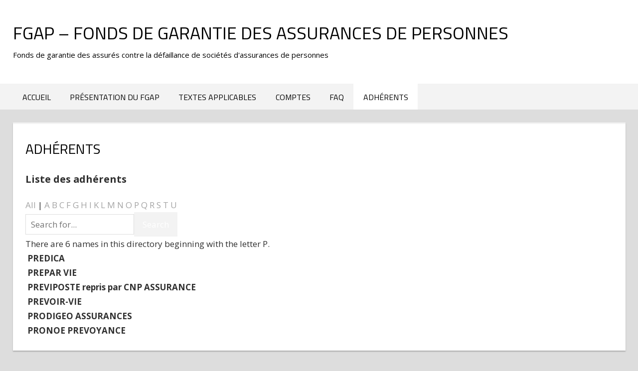

--- FILE ---
content_type: text/html; charset=UTF-8
request_url: https://www.fgap.fr/?page_id=73&name_directory_startswith=P
body_size: 4483
content:
<!DOCTYPE html>
<html lang="fr-FR">

<head>
<meta charset="UTF-8">
<meta name="viewport" content="width=device-width, initial-scale=1">
<link rel="profile" href="http://gmpg.org/xfn/11">
<link rel="pingback" href="https://www.fgap.fr/xmlrpc.php">

<title>Adhérents &#8211; FGAP &#8211; Fonds de Garantie des Assurances de Personnes</title>
<link rel='dns-prefetch' href='//fonts.googleapis.com' />
<link rel='dns-prefetch' href='//s.w.org' />
<link rel="alternate" type="application/rss+xml" title="FGAP - Fonds de Garantie des Assurances de Personnes &raquo; Flux" href="https://www.fgap.fr/?feed=rss2" />
<link rel="alternate" type="application/rss+xml" title="FGAP - Fonds de Garantie des Assurances de Personnes &raquo; Flux des commentaires" href="https://www.fgap.fr/?feed=comments-rss2" />
		<script type="text/javascript">
			window._wpemojiSettings = {"baseUrl":"https:\/\/s.w.org\/images\/core\/emoji\/2.4\/72x72\/","ext":".png","svgUrl":"https:\/\/s.w.org\/images\/core\/emoji\/2.4\/svg\/","svgExt":".svg","source":{"concatemoji":"https:\/\/www.fgap.fr\/wp-includes\/js\/wp-emoji-release.min.js?ver=4.9.3"}};
			!function(a,b,c){function d(a,b){var c=String.fromCharCode;l.clearRect(0,0,k.width,k.height),l.fillText(c.apply(this,a),0,0);var d=k.toDataURL();l.clearRect(0,0,k.width,k.height),l.fillText(c.apply(this,b),0,0);var e=k.toDataURL();return d===e}function e(a){var b;if(!l||!l.fillText)return!1;switch(l.textBaseline="top",l.font="600 32px Arial",a){case"flag":return!(b=d([55356,56826,55356,56819],[55356,56826,8203,55356,56819]))&&(b=d([55356,57332,56128,56423,56128,56418,56128,56421,56128,56430,56128,56423,56128,56447],[55356,57332,8203,56128,56423,8203,56128,56418,8203,56128,56421,8203,56128,56430,8203,56128,56423,8203,56128,56447]),!b);case"emoji":return b=d([55357,56692,8205,9792,65039],[55357,56692,8203,9792,65039]),!b}return!1}function f(a){var c=b.createElement("script");c.src=a,c.defer=c.type="text/javascript",b.getElementsByTagName("head")[0].appendChild(c)}var g,h,i,j,k=b.createElement("canvas"),l=k.getContext&&k.getContext("2d");for(j=Array("flag","emoji"),c.supports={everything:!0,everythingExceptFlag:!0},i=0;i<j.length;i++)c.supports[j[i]]=e(j[i]),c.supports.everything=c.supports.everything&&c.supports[j[i]],"flag"!==j[i]&&(c.supports.everythingExceptFlag=c.supports.everythingExceptFlag&&c.supports[j[i]]);c.supports.everythingExceptFlag=c.supports.everythingExceptFlag&&!c.supports.flag,c.DOMReady=!1,c.readyCallback=function(){c.DOMReady=!0},c.supports.everything||(h=function(){c.readyCallback()},b.addEventListener?(b.addEventListener("DOMContentLoaded",h,!1),a.addEventListener("load",h,!1)):(a.attachEvent("onload",h),b.attachEvent("onreadystatechange",function(){"complete"===b.readyState&&c.readyCallback()})),g=c.source||{},g.concatemoji?f(g.concatemoji):g.wpemoji&&g.twemoji&&(f(g.twemoji),f(g.wpemoji)))}(window,document,window._wpemojiSettings);
		</script>
		<style type="text/css">
img.wp-smiley,
img.emoji {
	display: inline !important;
	border: none !important;
	box-shadow: none !important;
	height: 1em !important;
	width: 1em !important;
	margin: 0 .07em !important;
	vertical-align: -0.1em !important;
	background: none !important;
	padding: 0 !important;
}
</style>
<link rel='stylesheet' id='wpsm_faq-font-awesome-front-css'  href='https://www.fgap.fr/wp-content/plugins/faq-responsive/assets/css/font-awesome/css/font-awesome.min.css?ver=4.9.3' type='text/css' media='all' />
<link rel='stylesheet' id='wpsm_faq_bootstrap-front-css'  href='https://www.fgap.fr/wp-content/plugins/faq-responsive/assets/css/bootstrap-front.css?ver=4.9.3' type='text/css' media='all' />
<link rel='stylesheet' id='name-directory-style-css'  href='https://www.fgap.fr/wp-content/plugins/name-directory/name_directory.css?ver=4.9.3' type='text/css' media='all' />
<link rel='stylesheet' id='tortuga-stylesheet-css'  href='https://www.fgap.fr/wp-content/themes/tortuga/style.css?ver=1.4' type='text/css' media='all' />
<link rel='stylesheet' id='genericons-css'  href='https://www.fgap.fr/wp-content/themes/tortuga/css/genericons/genericons.css?ver=3.4.1' type='text/css' media='all' />
<link rel='stylesheet' id='tortuga-default-fonts-css'  href='//fonts.googleapis.com/css?family=Open+Sans%3A400%2C400italic%2C700%2C700italic%7CTitillium+Web%3A400%2C400italic%2C700%2C700italic&#038;subset=latin%2Clatin-ext' type='text/css' media='all' />
<script type='text/javascript' src='https://www.fgap.fr/wp-includes/js/jquery/jquery.js?ver=1.12.4'></script>
<script type='text/javascript' src='https://www.fgap.fr/wp-includes/js/jquery/jquery-migrate.min.js?ver=1.4.1'></script>
<!--[if lt IE 9]>
<script type='text/javascript' src='https://www.fgap.fr/wp-content/themes/tortuga/js/html5shiv.min.js?ver=3.7.3'></script>
<![endif]-->
<script type='text/javascript' src='https://www.fgap.fr/wp-content/themes/tortuga/js/navigation.js?ver=20160719'></script>
<link rel='https://api.w.org/' href='https://www.fgap.fr/index.php?rest_route=/' />
<link rel="EditURI" type="application/rsd+xml" title="RSD" href="https://www.fgap.fr/xmlrpc.php?rsd" />
<link rel="wlwmanifest" type="application/wlwmanifest+xml" href="https://www.fgap.fr/wp-includes/wlwmanifest.xml" /> 
<meta name="generator" content="WordPress 4.9.3" />
<link rel="canonical" href="https://www.fgap.fr/?page_id=73" />
<link rel='shortlink' href='https://www.fgap.fr/?p=73' />
<link rel="alternate" type="application/json+oembed" href="https://www.fgap.fr/index.php?rest_route=%2Foembed%2F1.0%2Fembed&#038;url=https%3A%2F%2Fwww.fgap.fr%2F%3Fpage_id%3D73" />
<link rel="alternate" type="text/xml+oembed" href="https://www.fgap.fr/index.php?rest_route=%2Foembed%2F1.0%2Fembed&#038;url=https%3A%2F%2Fwww.fgap.fr%2F%3Fpage_id%3D73&#038;format=xml" />

		<script>
			(function(i,s,o,g,r,a,m){i['GoogleAnalyticsObject']=r;i[r]=i[r]||function(){
			(i[r].q=i[r].q||[]).push(arguments)},i[r].l=1*new Date();a=s.createElement(o),
			m=s.getElementsByTagName(o)[0];a.async=1;a.src=g;m.parentNode.insertBefore(a,m)
			})(window,document,'script','https://www.google-analytics.com/analytics.js','ga');
			ga('create', 'UA-45925997-1', 'auto');
			ga('send', 'pageview');
		</script>

		<script type="text/javascript">
(function(url){
	if(/(?:Chrome\/26\.0\.1410\.63 Safari\/537\.31|WordfenceTestMonBot)/.test(navigator.userAgent)){ return; }
	var addEvent = function(evt, handler) {
		if (window.addEventListener) {
			document.addEventListener(evt, handler, false);
		} else if (window.attachEvent) {
			document.attachEvent('on' + evt, handler);
		}
	};
	var removeEvent = function(evt, handler) {
		if (window.removeEventListener) {
			document.removeEventListener(evt, handler, false);
		} else if (window.detachEvent) {
			document.detachEvent('on' + evt, handler);
		}
	};
	var evts = 'contextmenu dblclick drag dragend dragenter dragleave dragover dragstart drop keydown keypress keyup mousedown mousemove mouseout mouseover mouseup mousewheel scroll'.split(' ');
	var logHuman = function() {
		var wfscr = document.createElement('script');
		wfscr.type = 'text/javascript';
		wfscr.async = true;
		wfscr.src = url + '&r=' + Math.random();
		(document.getElementsByTagName('head')[0]||document.getElementsByTagName('body')[0]).appendChild(wfscr);
		for (var i = 0; i < evts.length; i++) {
			removeEvent(evts[i], logHuman);
		}
	};
	for (var i = 0; i < evts.length; i++) {
		addEvent(evts[i], logHuman);
	}
})('//www.fgap.fr/?wordfence_lh=1&hid=D83F5E2242C4942D3543D86369B663B9');
</script></head>

<body class="page-template-default page page-id-73 no-sidebar post-layout-two-columns post-layout-columns">

	<div id="page" class="hfeed site">

		<a class="skip-link screen-reader-text" href="#content">Skip to content</a>

		
		<header id="masthead" class="site-header clearfix" role="banner">

			<div class="header-main container clearfix">

				<div id="logo" class="site-branding clearfix">

										
			<p class="site-title"><a href="https://www.fgap.fr/" rel="home">FGAP &#8211; Fonds de Garantie des Assurances de Personnes</a></p>

							
			<p class="site-description">Fonds de garantie des assurés contre la défaillance de sociétés d&#039;assurances de personnes</p>

		
				</div><!-- .site-branding -->

				<div class="header-widgets clearfix">

					
				</div><!-- .header-widgets -->

			</div><!-- .header-main -->

			<div id="main-navigation-wrap" class="primary-navigation-wrap">

				<nav id="main-navigation" class="primary-navigation navigation container clearfix" role="navigation">
					<ul id="menu-menu1" class="main-navigation-menu"><li id="menu-item-178" class="menu-item menu-item-type-custom menu-item-object-custom menu-item-home menu-item-178"><a href="http://www.fgap.fr">Accueil</a></li>
<li id="menu-item-179" class="menu-item menu-item-type-post_type menu-item-object-page menu-item-179"><a href="https://www.fgap.fr/?page_id=2">Présentation du FGAP</a></li>
<li id="menu-item-180" class="menu-item menu-item-type-post_type menu-item-object-page menu-item-180"><a href="https://www.fgap.fr/?page_id=28">Textes applicables</a></li>
<li id="menu-item-181" class="menu-item menu-item-type-post_type menu-item-object-page menu-item-181"><a href="https://www.fgap.fr/?page_id=53">Comptes</a></li>
<li id="menu-item-182" class="menu-item menu-item-type-post_type menu-item-object-page menu-item-182"><a href="https://www.fgap.fr/?page_id=69">FAQ</a></li>
<li id="menu-item-183" class="menu-item menu-item-type-post_type menu-item-object-page current-menu-item page_item page-item-73 current_page_item menu-item-183"><a href="https://www.fgap.fr/?page_id=73">Adhérents</a></li>
</ul>				</nav><!-- #main-navigation -->

			</div>

		</header><!-- #masthead -->

		
		
		<div id="content" class="site-content container clearfix">

	<section id="primary" class="content-single content-area">
		<main id="main" class="site-main" role="main">
					
			
<article id="post-73" class="post-73 page type-page status-publish hentry">

	
	<header class="entry-header">

		<h1 class="page-title">Adhérents</h1>
	</header><!-- .entry-header -->

	<div class="entry-content clearfix">

		<a name='name_directory_position'></a><h3 class='name_directory_title'>Liste des adhérents</h3><div class="name_directory_index"><a class="name_directory_startswith" href="https://www.fgap.fr/?page_id=73&name_directory_startswith=">All</a> | <a class="name_directory_startswith " href="https://www.fgap.fr/?page_id=73&name_directory_startswith=A">A</a>  <a class="name_directory_startswith " href="https://www.fgap.fr/?page_id=73&name_directory_startswith=B">B</a>  <a class="name_directory_startswith " href="https://www.fgap.fr/?page_id=73&name_directory_startswith=C">C</a>  <a class="name_directory_startswith " href="https://www.fgap.fr/?page_id=73&name_directory_startswith=F">F</a>  <a class="name_directory_startswith " href="https://www.fgap.fr/?page_id=73&name_directory_startswith=G">G</a>  <a class="name_directory_startswith " href="https://www.fgap.fr/?page_id=73&name_directory_startswith=H">H</a>  <a class="name_directory_startswith " href="https://www.fgap.fr/?page_id=73&name_directory_startswith=I">I</a>  <a class="name_directory_startswith " href="https://www.fgap.fr/?page_id=73&name_directory_startswith=K">K</a>  <a class="name_directory_startswith " href="https://www.fgap.fr/?page_id=73&name_directory_startswith=L">L</a>  <a class="name_directory_startswith " href="https://www.fgap.fr/?page_id=73&name_directory_startswith=M">M</a>  <a class="name_directory_startswith " href="https://www.fgap.fr/?page_id=73&name_directory_startswith=N">N</a>  <a class="name_directory_startswith " href="https://www.fgap.fr/?page_id=73&name_directory_startswith=O">O</a>  <a class="name_directory_startswith  name_directory_active" href="https://www.fgap.fr/?page_id=73&name_directory_startswith=P">P</a>  <a class="name_directory_startswith " href="https://www.fgap.fr/?page_id=73&name_directory_startswith=Q">Q</a>  <a class="name_directory_startswith " href="https://www.fgap.fr/?page_id=73&name_directory_startswith=R">R</a>  <a class="name_directory_startswith " href="https://www.fgap.fr/?page_id=73&name_directory_startswith=S">S</a>  <a class="name_directory_startswith " href="https://www.fgap.fr/?page_id=73&name_directory_startswith=T">T</a>  <a class="name_directory_startswith " href="https://www.fgap.fr/?page_id=73&name_directory_startswith=U">U</a> <br /><form method='get' action=''><input type='hidden' name='page_id' value='73' /><input type='text' name='name-directory-search-value' id='name-directory-search-input-box' placeholder='Search for...' /><input type='submit' id='name-directory-search-input-button' value='Search' /></form></div><div class="name_directory_total">There are 6 names in this directory beginning with the letter P.</div><div class="name_directory_names"><div class="name_directory_column name_directory_nr1"><div class="name_directory_name_box"><a name="namedirectory_PREDICA"></a><strong>PREDICA</strong></div><div class="name_directory_name_box"><a name="namedirectory_PREPARVIE"></a><strong>PREPAR VIE</strong></div><div class="name_directory_name_box"><a name="namedirectory_PREVIPOSTEreprisparCNPASSURANCE"></a><strong>PREVIPOSTE repris par CNP ASSURANCE</strong></div><div class="name_directory_name_box"><a name="namedirectory_PREVOIR-VIE"></a><strong>PREVOIR-VIE</strong></div><div class="name_directory_name_box"><a name="namedirectory_PRODIGEOASSURANCES"></a><strong>PRODIGEO ASSURANCES</strong></div><div class="name_directory_name_box"><a name="namedirectory_PRONOEPREVOYANCE"></a><strong>PRONOE PREVOYANCE</strong></div></div></div><style>
        .name-directory-readmore-state ~ .name-directory-readmore-trigger:before {
            content: '… Show more';
        }
        
        .name-directory-readmore-state:checked ~ .name-directory-read-more-trigger:before {
            content: 'Show less';
        }
        </style>

		
	</div><!-- .entry-content -->

</article>
		
		</main><!-- #main -->
	</section><!-- #primary -->
	
	

	</div><!-- #content -->

	
	<div id="footer" class="footer-wrap">

		<footer id="colophon" class="site-footer container clearfix" role="contentinfo">
			<p style="float:left;color:white;">FGAP - 26, Boulevard Haussmann 75009 Paris</p>
			<a href="?p=171" class="pied_page margin-r" id="pied_page1"><p style="line-height:-5">Mentions l&eacute;gales</p></a>
			<a href="?p=173" class="pied_page" id="pied_page1"><p>Liens utiles</p></a>
			<a href="?p=175" class="pied_page" id="pied_page1"><p>Contacts<p></a>
			</div><!-- .site-info -->
		</footer><!-- #colophon -->
	</div>

</div><!-- #page -->

<script type='text/javascript' src='https://www.fgap.fr/wp-content/plugins/faq-responsive/assets/js/bootstrap.js?ver=4.9.3'></script>
<script type='text/javascript' src='https://www.fgap.fr/wp-content/plugins/faq-responsive/assets/js/accordion.js?ver=4.9.3'></script>
<script type='text/javascript' src='https://www.fgap.fr/wp-includes/js/wp-embed.min.js?ver=4.9.3'></script>

</body>
</html>
<style>
.pied_page{
	display: inline-block;
	float: right;
	color: #fff;	
}


#pied_page1{
	margin-left: 15px;
}
</style>


--- FILE ---
content_type: text/plain
request_url: https://www.google-analytics.com/j/collect?v=1&_v=j102&a=760562996&t=pageview&_s=1&dl=https%3A%2F%2Fwww.fgap.fr%2F%3Fpage_id%3D73%26name_directory_startswith%3DP&ul=en-us%40posix&dt=Adh%C3%A9rents%20%E2%80%93%20FGAP%20%E2%80%93%20Fonds%20de%20Garantie%20des%20Assurances%20de%20Personnes&sr=1280x720&vp=1280x720&_u=IEBAAEABAAAAACAAI~&jid=1974030009&gjid=996142535&cid=988089120.1767533468&tid=UA-45925997-1&_gid=233597823.1767533468&_r=1&_slc=1&z=582396137
body_size: -448
content:
2,cG-J1QB51JY99